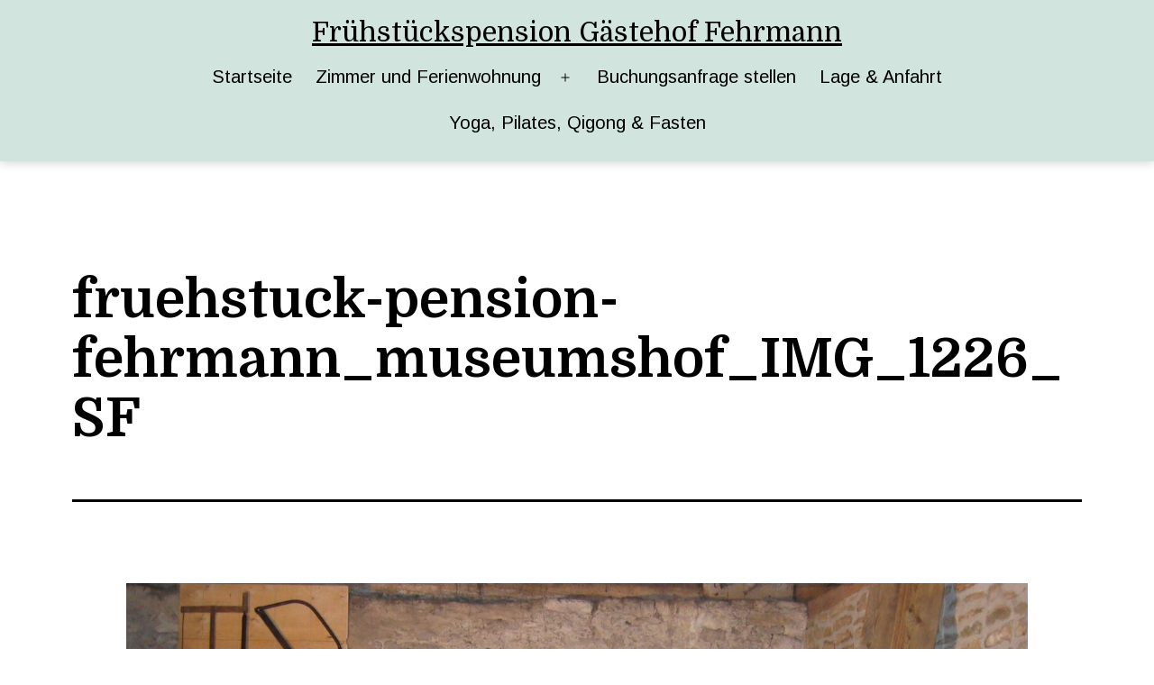

--- FILE ---
content_type: text/html; charset=UTF-8
request_url: https://pension-dresden.gaestehof-fehrmann.de/unser-hof-ein-museumshof/fruehstuck-pension-fehrmann_museumshof_img_1226_sf/
body_size: 11733
content:
<!doctype html>
<html lang="de-DE" >
<head>
	<meta charset="UTF-8" />
	<meta name="viewport" content="width=device-width, initial-scale=1" />
	<meta name='robots' content='index, follow, max-image-preview:large, max-snippet:-1, max-video-preview:-1' />

	<!-- This site is optimized with the Yoast SEO plugin v20.0 - https://yoast.com/wordpress/plugins/seo/ -->
	<title>fruehstuck-pension-fehrmann_museumshof_IMG_1226_SF - Frühstückspension Gästehof Fehrmann</title>
	<link rel="canonical" href="https://pension-dresden.gaestehof-fehrmann.de/wp-content/uploads/2016/05/fruehstuck-pension-fehrmann_museumshof_IMG_1226_SF.jpg" />
	<meta property="og:locale" content="de_DE" />
	<meta property="og:type" content="article" />
	<meta property="og:title" content="fruehstuck-pension-fehrmann_museumshof_IMG_1226_SF - Frühstückspension Gästehof Fehrmann" />
	<meta property="og:description" content="Museumshof &#8211; Hofmuseum" />
	<meta property="og:url" content="https://pension-dresden.gaestehof-fehrmann.de/wp-content/uploads/2016/05/fruehstuck-pension-fehrmann_museumshof_IMG_1226_SF.jpg" />
	<meta property="og:site_name" content="Frühstückspension Gästehof Fehrmann" />
	<meta property="article:publisher" content="https://de-de.facebook.com/gaestehof.fehrmann" />
	<meta property="article:modified_time" content="2021-03-26T10:40:24+00:00" />
	<meta property="og:image" content="https://pension-dresden.gaestehof-fehrmann.de/unser-hof-ein-museumshof/fruehstuck-pension-fehrmann_museumshof_img_1226_sf" />
	<meta property="og:image:width" content="1920" />
	<meta property="og:image:height" content="1440" />
	<meta property="og:image:type" content="image/jpeg" />
	<meta name="twitter:card" content="summary_large_image" />
	<meta name="twitter:site" content="@GstehofFehrmann" />
	<script type="application/ld+json" class="yoast-schema-graph">{"@context":"https://schema.org","@graph":[{"@type":"WebPage","@id":"https://pension-dresden.gaestehof-fehrmann.de/wp-content/uploads/2016/05/fruehstuck-pension-fehrmann_museumshof_IMG_1226_SF.jpg","url":"https://pension-dresden.gaestehof-fehrmann.de/wp-content/uploads/2016/05/fruehstuck-pension-fehrmann_museumshof_IMG_1226_SF.jpg","name":"fruehstuck-pension-fehrmann_museumshof_IMG_1226_SF - Frühstückspension Gästehof Fehrmann","isPartOf":{"@id":"https://pension-dresden.gaestehof-fehrmann.de/#website"},"primaryImageOfPage":{"@id":"https://pension-dresden.gaestehof-fehrmann.de/wp-content/uploads/2016/05/fruehstuck-pension-fehrmann_museumshof_IMG_1226_SF.jpg#primaryimage"},"image":{"@id":"https://pension-dresden.gaestehof-fehrmann.de/wp-content/uploads/2016/05/fruehstuck-pension-fehrmann_museumshof_IMG_1226_SF.jpg#primaryimage"},"thumbnailUrl":"https://pension-dresden.gaestehof-fehrmann.de/wp-content/uploads/2016/05/fruehstuck-pension-fehrmann_museumshof_IMG_1226_SF.jpg","datePublished":"2021-03-26T10:40:04+00:00","dateModified":"2021-03-26T10:40:24+00:00","breadcrumb":{"@id":"https://pension-dresden.gaestehof-fehrmann.de/wp-content/uploads/2016/05/fruehstuck-pension-fehrmann_museumshof_IMG_1226_SF.jpg#breadcrumb"},"inLanguage":"de","potentialAction":[{"@type":"ReadAction","target":["https://pension-dresden.gaestehof-fehrmann.de/wp-content/uploads/2016/05/fruehstuck-pension-fehrmann_museumshof_IMG_1226_SF.jpg"]}]},{"@type":"ImageObject","inLanguage":"de","@id":"https://pension-dresden.gaestehof-fehrmann.de/wp-content/uploads/2016/05/fruehstuck-pension-fehrmann_museumshof_IMG_1226_SF.jpg#primaryimage","url":"https://pension-dresden.gaestehof-fehrmann.de/wp-content/uploads/2016/05/fruehstuck-pension-fehrmann_museumshof_IMG_1226_SF.jpg","contentUrl":"https://pension-dresden.gaestehof-fehrmann.de/wp-content/uploads/2016/05/fruehstuck-pension-fehrmann_museumshof_IMG_1226_SF.jpg","width":1920,"height":1440},{"@type":"BreadcrumbList","@id":"https://pension-dresden.gaestehof-fehrmann.de/wp-content/uploads/2016/05/fruehstuck-pension-fehrmann_museumshof_IMG_1226_SF.jpg#breadcrumb","itemListElement":[{"@type":"ListItem","position":1,"name":"Startseite","item":"https://pension-dresden.gaestehof-fehrmann.de/"},{"@type":"ListItem","position":2,"name":"Unser Hof &#8211; ein Museumshof","item":"https://pension-dresden.gaestehof-fehrmann.de/unser-hof-ein-museumshof/"},{"@type":"ListItem","position":3,"name":"fruehstuck-pension-fehrmann_museumshof_IMG_1226_SF"}]},{"@type":"WebSite","@id":"https://pension-dresden.gaestehof-fehrmann.de/#website","url":"https://pension-dresden.gaestehof-fehrmann.de/","name":"Frühstückspension Gästehof Fehrmann","description":"","potentialAction":[{"@type":"SearchAction","target":{"@type":"EntryPoint","urlTemplate":"https://pension-dresden.gaestehof-fehrmann.de/?s={search_term_string}"},"query-input":"required name=search_term_string"}],"inLanguage":"de"}]}</script>
	<!-- / Yoast SEO plugin. -->


<link rel='dns-prefetch' href='//fonts.googleapis.com' />
<link href='https://fonts.gstatic.com' crossorigin rel='preconnect' />
<link rel="alternate" type="application/rss+xml" title="Frühstückspension Gästehof Fehrmann &raquo; Feed" href="https://pension-dresden.gaestehof-fehrmann.de/feed/" />
<link rel="alternate" type="application/rss+xml" title="Frühstückspension Gästehof Fehrmann &raquo; Kommentar-Feed" href="https://pension-dresden.gaestehof-fehrmann.de/comments/feed/" />
<script>
window._wpemojiSettings = {"baseUrl":"https:\/\/s.w.org\/images\/core\/emoji\/14.0.0\/72x72\/","ext":".png","svgUrl":"https:\/\/s.w.org\/images\/core\/emoji\/14.0.0\/svg\/","svgExt":".svg","source":{"concatemoji":"https:\/\/pension-dresden.gaestehof-fehrmann.de\/wp-includes\/js\/wp-emoji-release.min.js?ver=6.1.9"}};
/*! This file is auto-generated */
!function(e,a,t){var n,r,o,i=a.createElement("canvas"),p=i.getContext&&i.getContext("2d");function s(e,t){var a=String.fromCharCode,e=(p.clearRect(0,0,i.width,i.height),p.fillText(a.apply(this,e),0,0),i.toDataURL());return p.clearRect(0,0,i.width,i.height),p.fillText(a.apply(this,t),0,0),e===i.toDataURL()}function c(e){var t=a.createElement("script");t.src=e,t.defer=t.type="text/javascript",a.getElementsByTagName("head")[0].appendChild(t)}for(o=Array("flag","emoji"),t.supports={everything:!0,everythingExceptFlag:!0},r=0;r<o.length;r++)t.supports[o[r]]=function(e){if(p&&p.fillText)switch(p.textBaseline="top",p.font="600 32px Arial",e){case"flag":return s([127987,65039,8205,9895,65039],[127987,65039,8203,9895,65039])?!1:!s([55356,56826,55356,56819],[55356,56826,8203,55356,56819])&&!s([55356,57332,56128,56423,56128,56418,56128,56421,56128,56430,56128,56423,56128,56447],[55356,57332,8203,56128,56423,8203,56128,56418,8203,56128,56421,8203,56128,56430,8203,56128,56423,8203,56128,56447]);case"emoji":return!s([129777,127995,8205,129778,127999],[129777,127995,8203,129778,127999])}return!1}(o[r]),t.supports.everything=t.supports.everything&&t.supports[o[r]],"flag"!==o[r]&&(t.supports.everythingExceptFlag=t.supports.everythingExceptFlag&&t.supports[o[r]]);t.supports.everythingExceptFlag=t.supports.everythingExceptFlag&&!t.supports.flag,t.DOMReady=!1,t.readyCallback=function(){t.DOMReady=!0},t.supports.everything||(n=function(){t.readyCallback()},a.addEventListener?(a.addEventListener("DOMContentLoaded",n,!1),e.addEventListener("load",n,!1)):(e.attachEvent("onload",n),a.attachEvent("onreadystatechange",function(){"complete"===a.readyState&&t.readyCallback()})),(e=t.source||{}).concatemoji?c(e.concatemoji):e.wpemoji&&e.twemoji&&(c(e.twemoji),c(e.wpemoji)))}(window,document,window._wpemojiSettings);
</script>
<style>
img.wp-smiley,
img.emoji {
	display: inline !important;
	border: none !important;
	box-shadow: none !important;
	height: 1em !important;
	width: 1em !important;
	margin: 0 0.07em !important;
	vertical-align: -0.1em !important;
	background: none !important;
	padding: 0 !important;
}
</style>
	<link rel='stylesheet' id='wp-block-library-css' href='https://pension-dresden.gaestehof-fehrmann.de/wp-includes/css/dist/block-library/style.min.css?ver=6.1.9' media='all' />
<link rel='stylesheet' id='twentig-blocks-css' href='https://pension-dresden.gaestehof-fehrmann.de/wp-content/plugins/twentig/dist/style-index.css?ver=915b9d62015b866d162f' media='all' />
<link rel='stylesheet' id='classic-theme-styles-css' href='https://pension-dresden.gaestehof-fehrmann.de/wp-includes/css/classic-themes.min.css?ver=1' media='all' />
<style id='global-styles-inline-css'>
body{--wp--preset--color--black: #000000;--wp--preset--color--cyan-bluish-gray: #abb8c3;--wp--preset--color--white: #FFFFFF;--wp--preset--color--pale-pink: #f78da7;--wp--preset--color--vivid-red: #cf2e2e;--wp--preset--color--luminous-vivid-orange: #ff6900;--wp--preset--color--luminous-vivid-amber: #fcb900;--wp--preset--color--light-green-cyan: #7bdcb5;--wp--preset--color--vivid-green-cyan: #00d084;--wp--preset--color--pale-cyan-blue: #8ed1fc;--wp--preset--color--vivid-cyan-blue: #0693e3;--wp--preset--color--vivid-purple: #9b51e0;--wp--preset--color--dark-gray: #28303D;--wp--preset--color--gray: #39414D;--wp--preset--color--green: #D1E4DD;--wp--preset--color--blue: #D1DFE4;--wp--preset--color--purple: #D1D1E4;--wp--preset--color--red: #E4D1D1;--wp--preset--color--orange: #E4DAD1;--wp--preset--color--yellow: #EEEADD;--wp--preset--color--subtle: #f4f4f4;--wp--preset--gradient--vivid-cyan-blue-to-vivid-purple: linear-gradient(135deg,rgba(6,147,227,1) 0%,rgb(155,81,224) 100%);--wp--preset--gradient--light-green-cyan-to-vivid-green-cyan: linear-gradient(135deg,rgb(122,220,180) 0%,rgb(0,208,130) 100%);--wp--preset--gradient--luminous-vivid-amber-to-luminous-vivid-orange: linear-gradient(135deg,rgba(252,185,0,1) 0%,rgba(255,105,0,1) 100%);--wp--preset--gradient--luminous-vivid-orange-to-vivid-red: linear-gradient(135deg,rgba(255,105,0,1) 0%,rgb(207,46,46) 100%);--wp--preset--gradient--very-light-gray-to-cyan-bluish-gray: linear-gradient(135deg,rgb(238,238,238) 0%,rgb(169,184,195) 100%);--wp--preset--gradient--cool-to-warm-spectrum: linear-gradient(135deg,rgb(74,234,220) 0%,rgb(151,120,209) 20%,rgb(207,42,186) 40%,rgb(238,44,130) 60%,rgb(251,105,98) 80%,rgb(254,248,76) 100%);--wp--preset--gradient--blush-light-purple: linear-gradient(135deg,rgb(255,206,236) 0%,rgb(152,150,240) 100%);--wp--preset--gradient--blush-bordeaux: linear-gradient(135deg,rgb(254,205,165) 0%,rgb(254,45,45) 50%,rgb(107,0,62) 100%);--wp--preset--gradient--luminous-dusk: linear-gradient(135deg,rgb(255,203,112) 0%,rgb(199,81,192) 50%,rgb(65,88,208) 100%);--wp--preset--gradient--pale-ocean: linear-gradient(135deg,rgb(255,245,203) 0%,rgb(182,227,212) 50%,rgb(51,167,181) 100%);--wp--preset--gradient--electric-grass: linear-gradient(135deg,rgb(202,248,128) 0%,rgb(113,206,126) 100%);--wp--preset--gradient--midnight: linear-gradient(135deg,rgb(2,3,129) 0%,rgb(40,116,252) 100%);--wp--preset--gradient--purple-to-yellow: linear-gradient(160deg, #D1D1E4 0%, #EEEADD 100%);--wp--preset--gradient--yellow-to-purple: linear-gradient(160deg, #EEEADD 0%, #D1D1E4 100%);--wp--preset--gradient--green-to-yellow: linear-gradient(160deg, #D1E4DD 0%, #EEEADD 100%);--wp--preset--gradient--yellow-to-green: linear-gradient(160deg, #EEEADD 0%, #D1E4DD 100%);--wp--preset--gradient--red-to-yellow: linear-gradient(160deg, #E4D1D1 0%, #EEEADD 100%);--wp--preset--gradient--yellow-to-red: linear-gradient(160deg, #EEEADD 0%, #E4D1D1 100%);--wp--preset--gradient--purple-to-red: linear-gradient(160deg, #D1D1E4 0%, #E4D1D1 100%);--wp--preset--gradient--red-to-purple: linear-gradient(160deg, #E4D1D1 0%, #D1D1E4 100%);--wp--preset--duotone--dark-grayscale: url('#wp-duotone-dark-grayscale');--wp--preset--duotone--grayscale: url('#wp-duotone-grayscale');--wp--preset--duotone--purple-yellow: url('#wp-duotone-purple-yellow');--wp--preset--duotone--blue-red: url('#wp-duotone-blue-red');--wp--preset--duotone--midnight: url('#wp-duotone-midnight');--wp--preset--duotone--magenta-yellow: url('#wp-duotone-magenta-yellow');--wp--preset--duotone--purple-green: url('#wp-duotone-purple-green');--wp--preset--duotone--blue-orange: url('#wp-duotone-blue-orange');--wp--preset--font-size--small: 18px;--wp--preset--font-size--medium: 22.5px;--wp--preset--font-size--large: 24px;--wp--preset--font-size--x-large: 42px;--wp--preset--font-size--extra-small: 16px;--wp--preset--font-size--normal: 20px;--wp--preset--font-size--h-3: 32px;--wp--preset--font-size--extra-large: 40px;--wp--preset--font-size--h-2: 48px;--wp--preset--font-size--huge: 60px;--wp--preset--font-size--gigantic: 144px;--wp--preset--spacing--20: 0.44rem;--wp--preset--spacing--30: 0.67rem;--wp--preset--spacing--40: 1rem;--wp--preset--spacing--50: 1.5rem;--wp--preset--spacing--60: 2.25rem;--wp--preset--spacing--70: 3.38rem;--wp--preset--spacing--80: 5.06rem;}:where(.is-layout-flex){gap: 0.5em;}body .is-layout-flow > .alignleft{float: left;margin-inline-start: 0;margin-inline-end: 2em;}body .is-layout-flow > .alignright{float: right;margin-inline-start: 2em;margin-inline-end: 0;}body .is-layout-flow > .aligncenter{margin-left: auto !important;margin-right: auto !important;}body .is-layout-constrained > .alignleft{float: left;margin-inline-start: 0;margin-inline-end: 2em;}body .is-layout-constrained > .alignright{float: right;margin-inline-start: 2em;margin-inline-end: 0;}body .is-layout-constrained > .aligncenter{margin-left: auto !important;margin-right: auto !important;}body .is-layout-constrained > :where(:not(.alignleft):not(.alignright):not(.alignfull)){max-width: var(--wp--style--global--content-size);margin-left: auto !important;margin-right: auto !important;}body .is-layout-constrained > .alignwide{max-width: var(--wp--style--global--wide-size);}body .is-layout-flex{display: flex;}body .is-layout-flex{flex-wrap: wrap;align-items: center;}body .is-layout-flex > *{margin: 0;}:where(.wp-block-columns.is-layout-flex){gap: 2em;}.has-black-color{color: var(--wp--preset--color--black) !important;}.has-cyan-bluish-gray-color{color: var(--wp--preset--color--cyan-bluish-gray) !important;}.has-white-color{color: var(--wp--preset--color--white) !important;}.has-pale-pink-color{color: var(--wp--preset--color--pale-pink) !important;}.has-vivid-red-color{color: var(--wp--preset--color--vivid-red) !important;}.has-luminous-vivid-orange-color{color: var(--wp--preset--color--luminous-vivid-orange) !important;}.has-luminous-vivid-amber-color{color: var(--wp--preset--color--luminous-vivid-amber) !important;}.has-light-green-cyan-color{color: var(--wp--preset--color--light-green-cyan) !important;}.has-vivid-green-cyan-color{color: var(--wp--preset--color--vivid-green-cyan) !important;}.has-pale-cyan-blue-color{color: var(--wp--preset--color--pale-cyan-blue) !important;}.has-vivid-cyan-blue-color{color: var(--wp--preset--color--vivid-cyan-blue) !important;}.has-vivid-purple-color{color: var(--wp--preset--color--vivid-purple) !important;}.has-black-background-color{background-color: var(--wp--preset--color--black) !important;}.has-cyan-bluish-gray-background-color{background-color: var(--wp--preset--color--cyan-bluish-gray) !important;}.has-white-background-color{background-color: var(--wp--preset--color--white) !important;}.has-pale-pink-background-color{background-color: var(--wp--preset--color--pale-pink) !important;}.has-vivid-red-background-color{background-color: var(--wp--preset--color--vivid-red) !important;}.has-luminous-vivid-orange-background-color{background-color: var(--wp--preset--color--luminous-vivid-orange) !important;}.has-luminous-vivid-amber-background-color{background-color: var(--wp--preset--color--luminous-vivid-amber) !important;}.has-light-green-cyan-background-color{background-color: var(--wp--preset--color--light-green-cyan) !important;}.has-vivid-green-cyan-background-color{background-color: var(--wp--preset--color--vivid-green-cyan) !important;}.has-pale-cyan-blue-background-color{background-color: var(--wp--preset--color--pale-cyan-blue) !important;}.has-vivid-cyan-blue-background-color{background-color: var(--wp--preset--color--vivid-cyan-blue) !important;}.has-vivid-purple-background-color{background-color: var(--wp--preset--color--vivid-purple) !important;}.has-black-border-color{border-color: var(--wp--preset--color--black) !important;}.has-cyan-bluish-gray-border-color{border-color: var(--wp--preset--color--cyan-bluish-gray) !important;}.has-white-border-color{border-color: var(--wp--preset--color--white) !important;}.has-pale-pink-border-color{border-color: var(--wp--preset--color--pale-pink) !important;}.has-vivid-red-border-color{border-color: var(--wp--preset--color--vivid-red) !important;}.has-luminous-vivid-orange-border-color{border-color: var(--wp--preset--color--luminous-vivid-orange) !important;}.has-luminous-vivid-amber-border-color{border-color: var(--wp--preset--color--luminous-vivid-amber) !important;}.has-light-green-cyan-border-color{border-color: var(--wp--preset--color--light-green-cyan) !important;}.has-vivid-green-cyan-border-color{border-color: var(--wp--preset--color--vivid-green-cyan) !important;}.has-pale-cyan-blue-border-color{border-color: var(--wp--preset--color--pale-cyan-blue) !important;}.has-vivid-cyan-blue-border-color{border-color: var(--wp--preset--color--vivid-cyan-blue) !important;}.has-vivid-purple-border-color{border-color: var(--wp--preset--color--vivid-purple) !important;}.has-vivid-cyan-blue-to-vivid-purple-gradient-background{background: var(--wp--preset--gradient--vivid-cyan-blue-to-vivid-purple) !important;}.has-light-green-cyan-to-vivid-green-cyan-gradient-background{background: var(--wp--preset--gradient--light-green-cyan-to-vivid-green-cyan) !important;}.has-luminous-vivid-amber-to-luminous-vivid-orange-gradient-background{background: var(--wp--preset--gradient--luminous-vivid-amber-to-luminous-vivid-orange) !important;}.has-luminous-vivid-orange-to-vivid-red-gradient-background{background: var(--wp--preset--gradient--luminous-vivid-orange-to-vivid-red) !important;}.has-very-light-gray-to-cyan-bluish-gray-gradient-background{background: var(--wp--preset--gradient--very-light-gray-to-cyan-bluish-gray) !important;}.has-cool-to-warm-spectrum-gradient-background{background: var(--wp--preset--gradient--cool-to-warm-spectrum) !important;}.has-blush-light-purple-gradient-background{background: var(--wp--preset--gradient--blush-light-purple) !important;}.has-blush-bordeaux-gradient-background{background: var(--wp--preset--gradient--blush-bordeaux) !important;}.has-luminous-dusk-gradient-background{background: var(--wp--preset--gradient--luminous-dusk) !important;}.has-pale-ocean-gradient-background{background: var(--wp--preset--gradient--pale-ocean) !important;}.has-electric-grass-gradient-background{background: var(--wp--preset--gradient--electric-grass) !important;}.has-midnight-gradient-background{background: var(--wp--preset--gradient--midnight) !important;}.has-small-font-size{font-size: var(--wp--preset--font-size--small) !important;}.has-medium-font-size{font-size: var(--wp--preset--font-size--medium) !important;}.has-large-font-size{font-size: var(--wp--preset--font-size--large) !important;}.has-x-large-font-size{font-size: var(--wp--preset--font-size--x-large) !important;}
.wp-block-navigation a:where(:not(.wp-element-button)){color: inherit;}
:where(.wp-block-columns.is-layout-flex){gap: 2em;}
.wp-block-pullquote{font-size: 1.5em;line-height: 1.6;}
.tw-mt-0{margin-top:0px!important;}.tw-mb-0{margin-bottom:0px!important;}.tw-mt-1{margin-top:5px!important;}.tw-mb-1{margin-bottom:5px!important;}.tw-mt-2{margin-top:10px!important;}.tw-mb-2{margin-bottom:10px!important;}.tw-mt-3{margin-top:15px!important;}.tw-mb-3{margin-bottom:15px!important;}.tw-mt-4{margin-top:20px!important;}.tw-mb-4{margin-bottom:20px!important;}.tw-mt-5{margin-top:30px!important;}.tw-mb-5{margin-bottom:30px!important;}.tw-mt-6{margin-top:40px!important;}.tw-mb-6{margin-bottom:40px!important;}.tw-mt-7{margin-top:50px!important;}.tw-mb-7{margin-bottom:50px!important;}.tw-mt-8{margin-top:60px!important;}.tw-mb-8{margin-bottom:60px!important;}.tw-mt-9{margin-top:90px!important;}.tw-mb-9{margin-bottom:90px!important;}.tw-mt-10{margin-top:120px!important;}.tw-mb-10{margin-bottom:120px!important;}.tw-mt-auto{margin-top:auto!important;}.tw-mb-auto{margin-bottom:auto!important;}
</style>
<link rel='stylesheet' id='contact-form-7-css' href='https://pension-dresden.gaestehof-fehrmann.de/wp-content/plugins/contact-form-7/includes/css/styles.css?ver=5.7.4' media='all' />
<link rel='stylesheet' id='twenty-twenty-one-style-css' href='https://pension-dresden.gaestehof-fehrmann.de/wp-content/plugins/twentig/dist/css/twentytwentyone/theme-style.min.css?ver=1.6' media='all' />
<style id='twenty-twenty-one-style-inline-css'>
:root{--global--color-background: #ffffff;--global--color-primary: #000;--global--color-secondary: #000;--button--color-background: #000;--button--color-text-hover: #000;}
</style>
<link rel='stylesheet' id='twenty-twenty-one-print-style-css' href='https://pension-dresden.gaestehof-fehrmann.de/wp-content/themes/twentytwentyone/assets/css/print.css?ver=1.7' media='print' />
<link rel='stylesheet' id='twentig-twentyone-css' href='https://pension-dresden.gaestehof-fehrmann.de/wp-content/plugins/twentig/dist/css/twentytwentyone/style.min.css?ver=1.5.5' media='all' />
<style id='twentig-twentyone-inline-css'>
@media (min-width:482px){.site-header{row-gap:0}.primary-navigation{margin:min(20px,calc(0.4 * var(--header--padding))) auto 0}.primary-menu-container,.primary-navigation>div>.menu-wrapper{justify-content:center}.site-branding{width:100%;margin:0;text-align:center}.site-header .site-logo{display:flex;margin:0;text-align:center}.site-header>.site-logo{padding-bottom:20px;border-bottom:0}.site-header .custom-logo-link{margin:0 auto}}@media only screen and (max-width:481px){.primary-menu-container{display:block}ul.header-actions{margin-inline-start:0;padding-bottom:120px;justify-content:flex-start}.header-actions .menu-search{margin:0 0 35px;width:100%}.header-actions .menu-search:last-child{margin-bottom:0}.header-actions .search-field{width:100%;border-color:currentColor;font-size:var(--primary-nav--font-size-mobile)}.header-actions li.social-item{margin-inline-start:calc(0px - var(--primary-nav--padding))}.header-actions .social-item + .social-item{margin-inline-start:0}.header-actions .social-item a{padding:var(--primary-nav--padding)}.header-actions .menu-button{width:100%;margin:0}.header-actions .menu-button a{display:inline-block}.header-actions .social-item + .menu-button{margin-top:35px}.header-actions .menu-search + .menu-button{margin-top:15px}}.footer-navigation{font-size:min(var(--footer--font-size),18px);margin:0}.footer-inline .site-logo{margin:0}.footer-inline .site-name{padding-inline-end:25px;margin-inline-end:0!important}.footer-inline .site-info{display:flex;flex-wrap:wrap;align-items:baseline;padding-top:calc(0.5 * var(--global--spacing-vertical))}.footer-inline .site-info>*{margin-top:calc(0.5 * var(--global--spacing-vertical))}.footer-inline .site-info .powered-by{margin-inline-start:0}.footer-inline .powered-by:not(:last-child),.footer-inline .site-info .site-name:not(:nth-last-child(3)){margin-inline-end:auto;padding-inline-end:60px}.footer-navigation-wrapper{justify-content:flex-start;margin:0 calc(0px - var(--primary-nav--padding))}.footer-navigation-wrapper li{line-height:2.2}.footer-navigation-wrapper li a{padding-top:5px;padding-bottom:5px}.footer-navigation:only-child{flex-grow:1}.footer-navigation:only-child .menu-item:not(.social-item) + .social-item,.footer-navigation:only-child .social-item + .menu-item:not(.social-item){margin-inline-start:auto}.tw-footer-bg .footer-inline{padding-top:calc(1 * var(--global--spacing-vertical));padding-bottom:calc(1.5 * var(--global--spacing-vertical))}.tw-footer-monocolor .footer-inline{padding-top:0}.tw-footer-bg .footer-inline .site-info{margin:0;padding:0}@media (max-width:651px){.footer-inline .site-info{flex-direction:column;align-items:flex-start}.footer-inline .site-info .powered-by{order:3;padding-inline-end:0}.footer-navigation:only-child li.menu-item{margin-inline-start:0!important}.footer-navigation li:not(.social-item){width:100%}.footer-navigation li:not(.social-item) ~ .social-item{margin-top:10px}}.widget-area{font-size:min(var(--footer--font-size),18px);color:var(--widgets--color-text,var(--footer--color-text))}.tw-footer-widgets-bg .widget-area{background-color:var(--widgets--color-background,var(--footer--color-background));max-width:none;padding:calc(1.333 * var(--global--spacing-vertical)) calc((100% - var(--responsive--alignwide-width)) / 2)}.tw-footer-widgets-full .widget-area{padding-left:var(--responsive--alignfull-padding);padding-right:var(--responsive--alignfull-padding);max-width:none}.tw-footer-monocolor .widget-area{padding-bottom:calc(0.666 * var(--global--spacing-vertical))}.widget-area .widget a{color:var(--widgets--color-link,var(--footer--color-link))}@media (max-width:481px){.widget-area>*{margin-top:var(--global--spacing-vertical);margin-bottom:var(--global--spacing-vertical)}}@media only screen and (max-width:1023px){.widget-area{column-gap:40px}}.site{background-color:var(--global--color-background)}@media only screen and (min-width:1920px){:root{--responsive--alignfull-padding:var(--site--padding);--responsive--aligndefault-width:min(calc(1920px - 2 * var(--site--padding)),var(--max--aligndefault-width));--responsive--alignwide-width:min(calc(1920px - 2 * var(--site--padding)),var(--max--alignwide-width))}.site{max-width:1920px;margin:0 auto}body:not(.tw-header-full) .site-header,body:not(.tw-footer-widgets-full) .widget-area,body:not(.tw-footer-full) .site-footer{max-width:inherit;padding-left:max(calc((1920px - var(--max--alignwide-width)) /2),var(--site--padding));padding-right:max(calc((1920px - var(--max--alignwide-width)) /2),var(--site--padding))}.tw-header-full .site-header{max-width:inherit}}:root{--max--aligndefault-width:1000px;--font-base:'Arimo',sans-serif;--global--font-size-base:1.25rem;--global--line-height-body:1.5;--font-headings:'Domine',serif;--heading--font-weight:700;--heading--font-weight-page-title:700;--heading--font-weight-strong:700;--widget--font-weight-title:700;--global--font-size-xxl:3.75rem;--primary-nav--font-size:1.25rem;--primary-nav--font-weight:400;--branding--title--font-size:30px;--branding--title--font-size-mobile:27px;--archive-img-ratio:66.66667%;--content--color--link:#009179;--header--color-background:#d1e4dd;--header--color-link-hover:#008775;--footer--color-background:#d1e4dd}.site-header{box-shadow:0 2px 10px 0 rgba(0,0,0,0.16)}.single-post{--global--font-size-page-title:3.5rem}.site-header .site-title,.site-footer>.site-info .site-name{font-weight:400;text-transform:none}:root .has-subtle-background-color,:root .has-subtle-background-background-color{background-color:#f4f4f4}:root .has-subtle-color{color:#f4f4f4}:not(.has-text-color).has-green-background-color[class],:not(.has-text-color).has-blue-background-color[class],:not(.has-text-color).has-purple-background-color[class],:not(.has-text-color).has-red-background-color[class],:not(.has-text-color).has-orange-background-color[class],:not(.has-text-color).has-yellow-background-color[class]{color:var(--global--color-primary)}#page input[type=submit],#page .wp-block-button:not(.is-style-outline) .wp-block-button__link:not(.has-background),.wp-block-file .wp-block-file__button{background-color:#009179;border-color:#009179}#page .wp-block-button.is-style-outline .wp-block-button__link:not(.has-background):not(.has-text-color){border-color:#009179;color:#009179}input[type=submit]:hover,input[type=submit]:focus,input[type=submit]:active,.wp-block-button:not(.is-style-outline) .wp-block-button__link:not(.has-background):hover,.wp-block-button:not(.is-style-outline) .wp-block-button__link:not(.has-background):focus,.wp-block-button:not(.is-style-outline) .wp-block-button__link:not(.has-background):active,.wp-block-file .wp-block-file__button:hover,.wp-block-file .wp-block-file__button:focus,.wp-block-file .wp-block-file__button:active{background-color:transparent!important;border-color:#009179!important;color:#009179!important}.wp-block-button.is-style-outline .wp-block-button__link:not(.has-text-color):hover,.wp-block-button.is-style-outline .wp-block-button__link:not(.has-text-color):focus,.wp-block-button.is-style-outline .wp-block-button__link:not(.has-text-color):active{border-color:transparent;background-color:#009179!important}.wpcf7-form p{margin-bottom:30px}span.wpcf7-form-control-wrap{display:block;margin-top:10px}div.wpcf7 .ajax-loader,div.wpcf7 wpcf7-spinner{margin-left:20px;vertical-align:text-top}.wpcf7-not-valid-tip{font-size:var(--global--font-size-xs);margin-top:5px;color:var(--error--color)}.wpcf7-text{width:100%}.wpcf7 form .wpcf7-response-output{margin:40px 0 0;border:0;padding:0;color:var(--error--color)}.wpcf7 form.sent .wpcf7-response-output{color:currentColor}.wpcf7-list-item.first{margin-left:0}.wpcf7-list-item label{display:flex}input + .wpcf7-list-item-label,.wpcf7-list-item-label + input{margin-left:10px}
</style>
<link rel='stylesheet' id='twentig-twentyone-fonts-css' href='https://fonts.googleapis.com/css2?family=Arimo%3Aital%2Cwght%400%2C400%3B0%2C700%3B1%2C400&#038;family=Domine%3Awght%40400%3B700&#038;display=swap' media='all' />
<link rel="https://api.w.org/" href="https://pension-dresden.gaestehof-fehrmann.de/wp-json/" /><link rel="alternate" type="application/json" href="https://pension-dresden.gaestehof-fehrmann.de/wp-json/wp/v2/media/1065" /><link rel="EditURI" type="application/rsd+xml" title="RSD" href="https://pension-dresden.gaestehof-fehrmann.de/xmlrpc.php?rsd" />
<link rel="wlwmanifest" type="application/wlwmanifest+xml" href="https://pension-dresden.gaestehof-fehrmann.de/wp-includes/wlwmanifest.xml" />
<meta name="generator" content="WordPress 6.1.9" />
<link rel='shortlink' href='https://pension-dresden.gaestehof-fehrmann.de/?p=1065' />
<link rel="alternate" type="application/json+oembed" href="https://pension-dresden.gaestehof-fehrmann.de/wp-json/oembed/1.0/embed?url=https%3A%2F%2Fpension-dresden.gaestehof-fehrmann.de%2Funser-hof-ein-museumshof%2Ffruehstuck-pension-fehrmann_museumshof_img_1226_sf%2F" />
<link rel="alternate" type="text/xml+oembed" href="https://pension-dresden.gaestehof-fehrmann.de/wp-json/oembed/1.0/embed?url=https%3A%2F%2Fpension-dresden.gaestehof-fehrmann.de%2Funser-hof-ein-museumshof%2Ffruehstuck-pension-fehrmann_museumshof_img_1226_sf%2F&#038;format=xml" />
<style id="custom-background-css">
body.custom-background { background-color: #ffffff; }
</style>
			<style id="wp-custom-css">
			/** Bei Seite mit Übersicht über Beiträge die Ausdrücke - Ältere Beiträge- und -Neuer Beiträge- ausblenden */
.nav-next-text{
display:none;
} 

.nav-prev-text{
display:none;
} 		</style>
		</head>

<body class="attachment attachment-template-default single single-attachment postid-1065 attachmentid-1065 attachment-jpeg custom-background wp-embed-responsive is-light-theme has-background-white no-js singular has-main-navigation tw-header-layout-stack-center tw-header-bg tw-header-break-mobile tw-header-padding-small tw-footer-bg tw-footer-widgets-bg tw-footer-monocolor tw-no-meta-label">
<svg xmlns="http://www.w3.org/2000/svg" viewBox="0 0 0 0" width="0" height="0" focusable="false" role="none" style="visibility: hidden; position: absolute; left: -9999px; overflow: hidden;" ><defs><filter id="wp-duotone-dark-grayscale"><feColorMatrix color-interpolation-filters="sRGB" type="matrix" values=" .299 .587 .114 0 0 .299 .587 .114 0 0 .299 .587 .114 0 0 .299 .587 .114 0 0 " /><feComponentTransfer color-interpolation-filters="sRGB" ><feFuncR type="table" tableValues="0 0.49803921568627" /><feFuncG type="table" tableValues="0 0.49803921568627" /><feFuncB type="table" tableValues="0 0.49803921568627" /><feFuncA type="table" tableValues="1 1" /></feComponentTransfer><feComposite in2="SourceGraphic" operator="in" /></filter></defs></svg><svg xmlns="http://www.w3.org/2000/svg" viewBox="0 0 0 0" width="0" height="0" focusable="false" role="none" style="visibility: hidden; position: absolute; left: -9999px; overflow: hidden;" ><defs><filter id="wp-duotone-grayscale"><feColorMatrix color-interpolation-filters="sRGB" type="matrix" values=" .299 .587 .114 0 0 .299 .587 .114 0 0 .299 .587 .114 0 0 .299 .587 .114 0 0 " /><feComponentTransfer color-interpolation-filters="sRGB" ><feFuncR type="table" tableValues="0 1" /><feFuncG type="table" tableValues="0 1" /><feFuncB type="table" tableValues="0 1" /><feFuncA type="table" tableValues="1 1" /></feComponentTransfer><feComposite in2="SourceGraphic" operator="in" /></filter></defs></svg><svg xmlns="http://www.w3.org/2000/svg" viewBox="0 0 0 0" width="0" height="0" focusable="false" role="none" style="visibility: hidden; position: absolute; left: -9999px; overflow: hidden;" ><defs><filter id="wp-duotone-purple-yellow"><feColorMatrix color-interpolation-filters="sRGB" type="matrix" values=" .299 .587 .114 0 0 .299 .587 .114 0 0 .299 .587 .114 0 0 .299 .587 .114 0 0 " /><feComponentTransfer color-interpolation-filters="sRGB" ><feFuncR type="table" tableValues="0.54901960784314 0.98823529411765" /><feFuncG type="table" tableValues="0 1" /><feFuncB type="table" tableValues="0.71764705882353 0.25490196078431" /><feFuncA type="table" tableValues="1 1" /></feComponentTransfer><feComposite in2="SourceGraphic" operator="in" /></filter></defs></svg><svg xmlns="http://www.w3.org/2000/svg" viewBox="0 0 0 0" width="0" height="0" focusable="false" role="none" style="visibility: hidden; position: absolute; left: -9999px; overflow: hidden;" ><defs><filter id="wp-duotone-blue-red"><feColorMatrix color-interpolation-filters="sRGB" type="matrix" values=" .299 .587 .114 0 0 .299 .587 .114 0 0 .299 .587 .114 0 0 .299 .587 .114 0 0 " /><feComponentTransfer color-interpolation-filters="sRGB" ><feFuncR type="table" tableValues="0 1" /><feFuncG type="table" tableValues="0 0.27843137254902" /><feFuncB type="table" tableValues="0.5921568627451 0.27843137254902" /><feFuncA type="table" tableValues="1 1" /></feComponentTransfer><feComposite in2="SourceGraphic" operator="in" /></filter></defs></svg><svg xmlns="http://www.w3.org/2000/svg" viewBox="0 0 0 0" width="0" height="0" focusable="false" role="none" style="visibility: hidden; position: absolute; left: -9999px; overflow: hidden;" ><defs><filter id="wp-duotone-midnight"><feColorMatrix color-interpolation-filters="sRGB" type="matrix" values=" .299 .587 .114 0 0 .299 .587 .114 0 0 .299 .587 .114 0 0 .299 .587 .114 0 0 " /><feComponentTransfer color-interpolation-filters="sRGB" ><feFuncR type="table" tableValues="0 0" /><feFuncG type="table" tableValues="0 0.64705882352941" /><feFuncB type="table" tableValues="0 1" /><feFuncA type="table" tableValues="1 1" /></feComponentTransfer><feComposite in2="SourceGraphic" operator="in" /></filter></defs></svg><svg xmlns="http://www.w3.org/2000/svg" viewBox="0 0 0 0" width="0" height="0" focusable="false" role="none" style="visibility: hidden; position: absolute; left: -9999px; overflow: hidden;" ><defs><filter id="wp-duotone-magenta-yellow"><feColorMatrix color-interpolation-filters="sRGB" type="matrix" values=" .299 .587 .114 0 0 .299 .587 .114 0 0 .299 .587 .114 0 0 .299 .587 .114 0 0 " /><feComponentTransfer color-interpolation-filters="sRGB" ><feFuncR type="table" tableValues="0.78039215686275 1" /><feFuncG type="table" tableValues="0 0.94901960784314" /><feFuncB type="table" tableValues="0.35294117647059 0.47058823529412" /><feFuncA type="table" tableValues="1 1" /></feComponentTransfer><feComposite in2="SourceGraphic" operator="in" /></filter></defs></svg><svg xmlns="http://www.w3.org/2000/svg" viewBox="0 0 0 0" width="0" height="0" focusable="false" role="none" style="visibility: hidden; position: absolute; left: -9999px; overflow: hidden;" ><defs><filter id="wp-duotone-purple-green"><feColorMatrix color-interpolation-filters="sRGB" type="matrix" values=" .299 .587 .114 0 0 .299 .587 .114 0 0 .299 .587 .114 0 0 .299 .587 .114 0 0 " /><feComponentTransfer color-interpolation-filters="sRGB" ><feFuncR type="table" tableValues="0.65098039215686 0.40392156862745" /><feFuncG type="table" tableValues="0 1" /><feFuncB type="table" tableValues="0.44705882352941 0.4" /><feFuncA type="table" tableValues="1 1" /></feComponentTransfer><feComposite in2="SourceGraphic" operator="in" /></filter></defs></svg><svg xmlns="http://www.w3.org/2000/svg" viewBox="0 0 0 0" width="0" height="0" focusable="false" role="none" style="visibility: hidden; position: absolute; left: -9999px; overflow: hidden;" ><defs><filter id="wp-duotone-blue-orange"><feColorMatrix color-interpolation-filters="sRGB" type="matrix" values=" .299 .587 .114 0 0 .299 .587 .114 0 0 .299 .587 .114 0 0 .299 .587 .114 0 0 " /><feComponentTransfer color-interpolation-filters="sRGB" ><feFuncR type="table" tableValues="0.098039215686275 1" /><feFuncG type="table" tableValues="0 0.66274509803922" /><feFuncB type="table" tableValues="0.84705882352941 0.41960784313725" /><feFuncA type="table" tableValues="1 1" /></feComponentTransfer><feComposite in2="SourceGraphic" operator="in" /></filter></defs></svg><div id="page" class="site">
	<a class="skip-link screen-reader-text" href="#content">Zum Inhalt springen</a>

	
<header id="masthead" class="site-header has-title-and-tagline has-menu">

	

<div class="site-branding">

	
						<p class="site-title"><a href="https://pension-dresden.gaestehof-fehrmann.de/">Frühstückspension Gästehof Fehrmann</a></p>
			
	</div><!-- .site-branding -->
	
	<nav id="site-navigation" class="primary-navigation" aria-label="Primäres Menü">
		<div class="menu-button-container">
			<button id="primary-mobile-menu" class="button" aria-controls="primary-menu-list" aria-expanded="false">
				<span class="dropdown-icon open">Menü					<svg class="svg-icon" width="24" height="24" aria-hidden="true" role="img" focusable="false" viewBox="0 0 24 24" fill="none" xmlns="http://www.w3.org/2000/svg"><path fill-rule="evenodd" clip-rule="evenodd" d="M4.5 6H19.5V7.5H4.5V6ZM4.5 12H19.5V13.5H4.5V12ZM19.5 18H4.5V19.5H19.5V18Z" fill="currentColor"/></svg>				</span>
				<span class="dropdown-icon close">Schließen					<svg class="svg-icon" width="24" height="24" aria-hidden="true" role="img" focusable="false" viewBox="0 0 24 24" fill="none" xmlns="http://www.w3.org/2000/svg"><path fill-rule="evenodd" clip-rule="evenodd" d="M12 10.9394L5.53033 4.46973L4.46967 5.53039L10.9393 12.0001L4.46967 18.4697L5.53033 19.5304L12 13.0607L18.4697 19.5304L19.5303 18.4697L13.0607 12.0001L19.5303 5.53039L18.4697 4.46973L12 10.9394Z" fill="currentColor"/></svg>				</span>
			</button><!-- #primary-mobile-menu -->
		</div><!-- .menu-button-container -->
		<div class="primary-menu-container"><ul id="primary-menu-list" class="menu-wrapper"><li id="menu-item-153" class="menu-item menu-item-type-post_type menu-item-object-page menu-item-home menu-item-153"><a title="glyphicon glyphicon-home" href="https://pension-dresden.gaestehof-fehrmann.de/">Startseite</a></li>
<li id="menu-item-31" class="menu-item menu-item-type-taxonomy menu-item-object-category menu-item-has-children menu-item-31"><a href="https://pension-dresden.gaestehof-fehrmann.de/category/zimmer-und-ferienwohnung-dresden/">Zimmer und Ferienwohnung</a><button class="sub-menu-toggle" aria-expanded="false" onClick="twentytwentyoneExpandSubMenu(this)"><span class="icon-plus"><svg class="svg-icon" width="18" height="18" aria-hidden="true" role="img" focusable="false" viewBox="0 0 24 24" fill="none" xmlns="http://www.w3.org/2000/svg"><path fill-rule="evenodd" clip-rule="evenodd" d="M18 11.2h-5.2V6h-1.6v5.2H6v1.6h5.2V18h1.6v-5.2H18z" fill="currentColor"/></svg></span><span class="icon-minus"><svg class="svg-icon" width="18" height="18" aria-hidden="true" role="img" focusable="false" viewBox="0 0 24 24" fill="none" xmlns="http://www.w3.org/2000/svg"><path fill-rule="evenodd" clip-rule="evenodd" d="M6 11h12v2H6z" fill="currentColor"/></svg></span><span class="screen-reader-text">Menü öffnen</span></button>
<ul class="sub-menu">
	<li id="menu-item-402" class="menu-item menu-item-type-post_type menu-item-object-post menu-item-402"><a href="https://pension-dresden.gaestehof-fehrmann.de/einzelzimmer-dresden/">Einzelzimmer</a></li>
	<li id="menu-item-38" class="menu-item menu-item-type-taxonomy menu-item-object-category menu-item-38"><a href="https://pension-dresden.gaestehof-fehrmann.de/category/zimmer-und-ferienwohnung-dresden/zweibettzimmer-und-doppelzimmer-dresden/">Zweibettzimmer und Doppelzimmer</a></li>
	<li id="menu-item-1164" class="menu-item menu-item-type-post_type menu-item-object-post menu-item-1164"><a href="https://pension-dresden.gaestehof-fehrmann.de/dreibettzimmer-dresden/">Mehrbettzimmer</a></li>
	<li id="menu-item-36" class="menu-item menu-item-type-taxonomy menu-item-object-category menu-item-36"><a href="https://pension-dresden.gaestehof-fehrmann.de/category/zimmer-und-ferienwohnung-dresden/ferienwohnung-dresden/">Ferienwohnung</a></li>
	<li id="menu-item-104" class="menu-item menu-item-type-post_type menu-item-object-page menu-item-104"><a href="https://pension-dresden.gaestehof-fehrmann.de/verfuegbarkeit-zimmer-und-ferienwohnung/">Verfügbarkeit Zimmer und Ferienwohnung</a></li>
	<li id="menu-item-105" class="menu-item menu-item-type-post_type menu-item-object-page menu-item-105"><a href="https://pension-dresden.gaestehof-fehrmann.de/preise/">Preise</a></li>
</ul>
</li>
<li id="menu-item-106" class="menu-item menu-item-type-post_type menu-item-object-page menu-item-106"><a title="glyphicon glyphicon-pencil" href="https://pension-dresden.gaestehof-fehrmann.de/buchungsanfrage/">Buchungsanfrage stellen</a></li>
<li id="menu-item-188" class="menu-item menu-item-type-taxonomy menu-item-object-category menu-item-188"><a title="so erreichen Sie uns" href="https://pension-dresden.gaestehof-fehrmann.de/category/lage/">Lage &#038; Anfahrt</a></li>
<li id="menu-item-1669" class="menu-item menu-item-type-post_type menu-item-object-page menu-item-1669"><a href="https://pension-dresden.gaestehof-fehrmann.de/yoga-fasten-dresden/">Yoga, Pilates, Qigong &#038; Fasten</a></li>
</ul></div>	</nav><!-- #site-navigation -->
	
</header><!-- #masthead -->

	<div id="content" class="site-content">
		<div id="primary" class="content-area">
			<main id="main" class="site-main">
	<article id="post-1065" class="post-1065 attachment type-attachment status-inherit hentry entry">
		<header class="entry-header alignwide">
			<h1 class="entry-title">fruehstuck-pension-fehrmann_museumshof_IMG_1226_SF</h1>		</header><!-- .entry-header -->

		<div class="entry-content">
			<figure class="wp-block-image">
				<img width="1920" height="1440" src="https://pension-dresden.gaestehof-fehrmann.de/wp-content/uploads/2016/05/fruehstuck-pension-fehrmann_museumshof_IMG_1226_SF.jpg" class="attachment-full size-full" alt="" decoding="async" loading="lazy" srcset="https://pension-dresden.gaestehof-fehrmann.de/wp-content/uploads/2016/05/fruehstuck-pension-fehrmann_museumshof_IMG_1226_SF.jpg 1920w, https://pension-dresden.gaestehof-fehrmann.de/wp-content/uploads/2016/05/fruehstuck-pension-fehrmann_museumshof_IMG_1226_SF-150x113.jpg 150w, https://pension-dresden.gaestehof-fehrmann.de/wp-content/uploads/2016/05/fruehstuck-pension-fehrmann_museumshof_IMG_1226_SF-300x225.jpg 300w, https://pension-dresden.gaestehof-fehrmann.de/wp-content/uploads/2016/05/fruehstuck-pension-fehrmann_museumshof_IMG_1226_SF-1440x1080.jpg 1440w" sizes="(max-width: 1920px) 100vw, 1920px" style="width:100%;height:75%;max-width:1920px;" />
							</figure><!-- .wp-block-image -->

			<p>Museumshof &#8211; Hofmuseum</p>
		</div><!-- .entry-content -->

		<footer class="entry-footer default-max-width">
			<span class="posted-on">Veröffentlicht unter <a href="https://pension-dresden.gaestehof-fehrmann.de/unser-hof-ein-museumshof/">Unser Hof &#8211; ein Museumshof</a></span><span class="full-size-link"><span class="screen-reader-text">Vollständige Größe</span><a href="https://pension-dresden.gaestehof-fehrmann.de/wp-content/uploads/2016/05/fruehstuck-pension-fehrmann_museumshof_IMG_1226_SF.jpg">1920 &times; 1440</a></span>		</footer><!-- .entry-footer -->
	</article><!-- #post-1065 -->
	
			</main><!-- #main -->

			
			</div><!-- #primary -->
	</div><!-- #content -->

	
	<aside class="widget-area">
		<section id="nav_menu-10" class="widget widget_nav_menu"><h2 class="widget-title">Gästehof Fehrmann</h2><nav class="menu-footer-widget-1-dt-container" aria-label="Gästehof Fehrmann"><ul id="menu-footer-widget-1-dt" class="menu"><li id="menu-item-464" class="menu-item menu-item-type-taxonomy menu-item-object-category menu-item-has-children menu-item-464"><a href="https://pension-dresden.gaestehof-fehrmann.de/category/ueber-uns/">Über uns</a>
<ul class="sub-menu">
	<li id="menu-item-1646" class="menu-item menu-item-type-post_type menu-item-object-page menu-item-1646"><a href="https://pension-dresden.gaestehof-fehrmann.de/aktuelle-energiekrise/">Hinweise</a></li>
	<li id="menu-item-1645" class="menu-item menu-item-type-post_type menu-item-object-page menu-item-1645"><a href="https://pension-dresden.gaestehof-fehrmann.de/corona-information/">Information</a></li>
</ul>
</li>
<li id="menu-item-679" class="menu-item menu-item-type-taxonomy menu-item-object-category menu-item-679"><a href="https://pension-dresden.gaestehof-fehrmann.de/category/umfeld-region/">Dresden &#038; Umgebung</a></li>
<li id="menu-item-1649" class="menu-item menu-item-type-post_type menu-item-object-page menu-item-1649"><a href="https://pension-dresden.gaestehof-fehrmann.de/gaestebuch/">Gästebuch</a></li>
</ul></nav></section><section id="text-7" class="widget widget_text"><h2 class="widget-title">Kontaktieren Sie uns</h2>			<div class="textwidget">Telefon 0049 351 4 11 66 08<br>
Email: kontakt@gaestehof-fehrmann.de</div>
		</section><section id="polylang-2" class="widget widget_polylang"><h2 class="widget-title">Internetseite Sprache:</h2><nav aria-label="Internetseite Sprache:"><ul>
	<li class="lang-item lang-item-2 lang-item-de current-lang lang-item-first"><a  lang="de-DE" hreflang="de-DE" href="https://pension-dresden.gaestehof-fehrmann.de/unser-hof-ein-museumshof/fruehstuck-pension-fehrmann_museumshof_img_1226_sf/"><img src="[data-uri]" alt="Deutsch" width="16" height="11" style="width: 16px; height: 11px;" /><span style="margin-left:0.3em;">Deutsch</span></a></li>
</ul>
</nav></section><section id="custom_html-4" class="widget_text widget widget_custom_html"><h2 class="widget-title">Lage</h2><div class="textwidget custom-html-widget"><iframe src="https://www.google.com/maps/embed?pb=!1m18!1m12!1m3!1d20067.299582327683!2d13.624594638730832!3d51.0454716795618!2m3!1f0!2f0!3f0!3m2!1i1024!2i768!4f13.1!3m3!1m2!1s0x4709b83fd1273a5b%3A0x4d2b14c4ffb6f429!2sG%C3%A4stehof+Fehrmann+Fr%C3%BChst%C3%BCckspension!5e0!3m2!1sde!2sde!4v1478006419863" width="400" height="300" frameborder="0" style="border:0" allowfullscreen></iframe></div></section><section id="media_image-3" class="widget widget_media_image"><h2 class="widget-title">GL.1 Artenreiches Grünland &#8211; ergebnisorientierte Honorierung</h2><img width="300" height="212" src="https://pension-dresden.gaestehof-fehrmann.de/wp-content/uploads/2022/09/29_AUK_ang-300x212.png" class="image wp-image-1540  attachment-medium size-medium" alt="" decoding="async" loading="lazy" style="max-width: 100%; height: auto;" srcset="https://pension-dresden.gaestehof-fehrmann.de/wp-content/uploads/2022/09/29_AUK_ang-300x212.png 300w, https://pension-dresden.gaestehof-fehrmann.de/wp-content/uploads/2022/09/29_AUK_ang-150x106.png 150w, https://pension-dresden.gaestehof-fehrmann.de/wp-content/uploads/2022/09/29_AUK_ang.png 842w" sizes="(max-width: 300px) 100vw, 300px" /></section><section id="text-25" class="widget widget_text"><h2 class="widget-title">Förderung unserer Streuobstwiese</h2>			<div class="textwidget"><p>Mit der Umsetzung des Vorhabens &#8222;GL.1 Artenreiches Grünland &#8211; ergebnisorientierte Honorierung&#8220; konnte ein Beitrag zum Erhalt von artenreichem Grünland mit mäßig hohem bis sehr hohem Naturschutzwert auf den geförderten landwirtschaftlichen Flächen geleistet werden. Damit wurde auch zur Sicherung der Biologischen Vielfalt beigetragen.</p>
</div>
		</section><section id="media_image-5" class="widget widget_media_image"><h2 class="widget-title">Auszeichnung bei Landsichten.de</h2><a href="https://www.landsichten.de/gastgeber/gaestehof-fehrmann-dresden-gompitz-1660/" target="_blank" rel="noopener"><img width="1420" height="1186" src="https://pension-dresden.gaestehof-fehrmann.de/wp-content/uploads/2025/09/Landsichten_Signet-Top-bewertet_2025_RGB_Webfooter.png" class="image wp-image-1742  attachment-full size-full" alt="" decoding="async" loading="lazy" style="max-width: 100%; height: auto;" title="Auszeichnung bei Landsichten.de" srcset="https://pension-dresden.gaestehof-fehrmann.de/wp-content/uploads/2025/09/Landsichten_Signet-Top-bewertet_2025_RGB_Webfooter.png 1420w, https://pension-dresden.gaestehof-fehrmann.de/wp-content/uploads/2025/09/Landsichten_Signet-Top-bewertet_2025_RGB_Webfooter-300x251.png 300w, https://pension-dresden.gaestehof-fehrmann.de/wp-content/uploads/2025/09/Landsichten_Signet-Top-bewertet_2025_RGB_Webfooter-1293x1080.png 1293w, https://pension-dresden.gaestehof-fehrmann.de/wp-content/uploads/2025/09/Landsichten_Signet-Top-bewertet_2025_RGB_Webfooter-150x125.png 150w" sizes="(max-width: 1420px) 100vw, 1420px" /></a></section>	</aside><!-- .widget-area -->

	
			<footer id="colophon" class="site-footer footer-inline">
							<div class="site-info">
							<div class="site-name">
																		<a href="https://pension-dresden.gaestehof-fehrmann.de/">Frühstückspension Gästehof Fehrmann</a>
														</div>
							
		<div class="powered-by">
							Copyright 2026							
		</div>
									<nav aria-label="Untermenü" class="footer-navigation">
			<ul class="footer-navigation-wrapper">
				<li id="menu-item-29" class="menu-item menu-item-type-post_type menu-item-object-page menu-item-privacy-policy menu-item-29"><a href="https://pension-dresden.gaestehof-fehrmann.de/datenschutzerklaerung/"><span>Datenschutzerklärung</span></a></li>
<li id="menu-item-30" class="menu-item menu-item-type-post_type menu-item-object-page menu-item-30"><a href="https://pension-dresden.gaestehof-fehrmann.de/haftungsauschschluss/"><span>Haftungsauschschluss</span></a></li>
<li id="menu-item-21" class="menu-item menu-item-type-post_type menu-item-object-page menu-item-21"><a href="https://pension-dresden.gaestehof-fehrmann.de/impressum/"><span>Impressum</span></a></li>
			</ul><!-- .footer-navigation-wrapper -->
		</nav><!-- .footer-navigation -->
					
				</div><!-- .site-info -->
				
		</footer><!-- #site-footer -->

	
	</div><!-- #page -->

	<script>document.body.classList.remove("no-js");</script>	<script>
	if ( -1 !== navigator.userAgent.indexOf( 'MSIE' ) || -1 !== navigator.appVersion.indexOf( 'Trident/' ) ) {
		document.body.classList.add( 'is-IE' );
	}
	</script>
		<script>
	(function() {
		document.addEventListener( 'click', function( event ) {
			if ( event.target.hash && event.target.hash.includes( '#' ) && ! document.getElementById( 'site-navigation' ).contains( event.target ) ) {
				var mobileButton = document.getElementById( 'primary-mobile-menu' );
				twentytwentyoneToggleAriaExpanded( mobileButton );
			}
		} );
	})();
	</script>
	<script src='https://pension-dresden.gaestehof-fehrmann.de/wp-content/plugins/contact-form-7/includes/swv/js/index.js?ver=5.7.4' id='swv-js'></script>
<script id='contact-form-7-js-extra'>
var wpcf7 = {"api":{"root":"https:\/\/pension-dresden.gaestehof-fehrmann.de\/wp-json\/","namespace":"contact-form-7\/v1"}};
</script>
<script src='https://pension-dresden.gaestehof-fehrmann.de/wp-content/plugins/contact-form-7/includes/js/index.js?ver=5.7.4' id='contact-form-7-js'></script>
<script id='twenty-twenty-one-ie11-polyfills-js-after'>
( Element.prototype.matches && Element.prototype.closest && window.NodeList && NodeList.prototype.forEach ) || document.write( '<script src="https://pension-dresden.gaestehof-fehrmann.de/wp-content/themes/twentytwentyone/assets/js/polyfills.js?ver=1.7"></scr' + 'ipt>' );
</script>
<script src='https://pension-dresden.gaestehof-fehrmann.de/wp-content/themes/twentytwentyone/assets/js/primary-navigation.js?ver=1.7' id='twenty-twenty-one-primary-navigation-script-js'></script>
<script src='https://pension-dresden.gaestehof-fehrmann.de/wp-content/themes/twentytwentyone/assets/js/responsive-embeds.js?ver=1.7' id='twenty-twenty-one-responsive-embeds-script-js'></script>
		<script>
		/(trident|msie)/i.test(navigator.userAgent)&&document.getElementById&&window.addEventListener&&window.addEventListener("hashchange",(function(){var t,e=location.hash.substring(1);/^[A-z0-9_-]+$/.test(e)&&(t=document.getElementById(e))&&(/^(?:a|select|input|button|textarea)$/i.test(t.tagName)||(t.tabIndex=-1),t.focus())}),!1);
		</script>
		
</body>
</html>

	